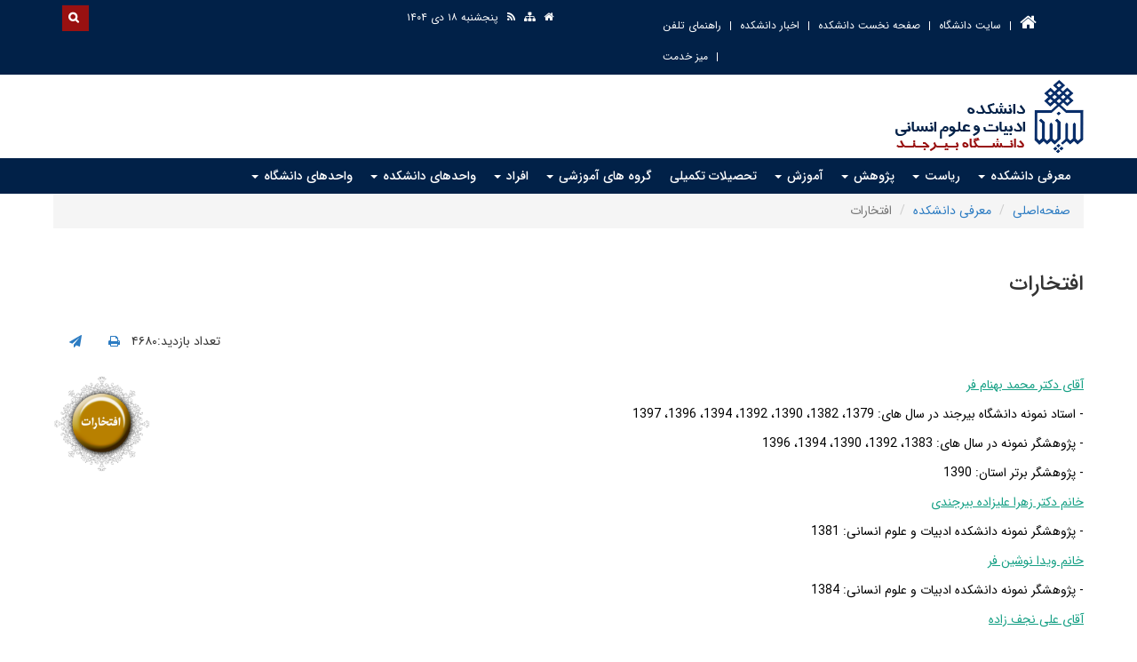

--- FILE ---
content_type: text/html; charset=UTF-8
request_url: https://birjand.ac.ir/lit/fa/page/1801/%D8%A7%D9%81%D8%AA%D8%AE%D8%A7%D8%B1%D8%A7%D8%AA
body_size: 11411
content:

<!DOCTYPE html>
<html lang="fa">
<head>
    <meta charset="UTF-8"/>
    <meta http-equiv="X-UA-Compatible" content="IE=edge">
    <meta name="viewport" content="width=device-width, initial-scale=1">
    <link rel="shortcut icon" href="/file/download/website/1570358790-untitled-1.ico" type="image/x-icon">
    <meta name="csrf-param" content="_csrf">
<meta name="csrf-token" content="LxTrts6ZPQG3x_TDPbNcoP_IM5S7sag2L_Iqmm8RBj56Tpz8hNt1Q_CfpocE9g6XqJpg9_7ay2Ufv1K3AmhJbw==">
    <title>افتخارات - دانشکده ادبیات و علوم انسانی</title>
    <meta name="developer" content="Generated by UCMS Portal | Architects of Communication Age Company | www.aca.ir">
<meta name="description" content="آقای دکتر محمد بهنام فر

- استاد نمونه دانشگاه بیرجند در سال های: 1379، 1382، 1390، 1392، 1394، 1396، 1397 

- پژوهشگر نمونه در سال...">
<meta property="og:description" content="آقای دکتر محمد بهنام فر

- استاد نمونه دانشگاه بیرجند در سال های: 1379، 1382، 1390، 1392، 1394، 1396، 1397 

- پژوهشگر نمونه در سال...">
<meta property="og:title" content="افتخارات - دانشکده ادبیات و علوم انسانی">
<meta property="og:image" content="https://birjand.ac.ir/images/lit/fa/website/open-graph/2018/1542175365-.png?language=fa&amp;subdomain=lit">
<meta property="og:site_name" content="دانشکده ادبیات و علوم انسانی">
<link href="/assets/css-compress/531ebdccf3c42526691e784dd091f4f6.css?v=1766470374" rel="stylesheet">
<style>.update-text{float:left;color:#A9A9A9}.alert-container{position:fixed;top:0;z-index:2000000 !important}</style>
<script src="https://www.googletagmanager.com/gtag/js?id=G-ZCVJJCYKM6" async></script>
<script src="/assets/js-compress/c449d3e9012fea806706d5f128a0ef5f.js?v=1766470334"></script>
<script>window.dataLayer=window.dataLayer||[];function gtag(){dataLayer.push(arguments);}
gtag('js',new Date());gtag('config','G-ZCVJJCYKM6');
var _paq=window._paq||[];_paq.push(["trackPageView"]);_paq.push(["enableLinkTracking"]);(function(){var u="https://analytics.birjand.ac.ir/";_paq.push(["setTrackerUrl",u+"matomo.php"]);_paq.push(["setSiteId","1"]);var d=document,g=d.createElement("script"),s=d.getElementsByTagName("script")[0];g.type="text/javascript";g.async=true;g.defer=true;g.src=u+"matomo.js";s.parentNode.insertBefore(g,s);})();</script></head>
<body>
        

<div id="widget-config-modal" class="fade modal" role="dialog" tabindex="-1">
<div class="modal-dialog ">
<div class="modal-content">
<div class="modal-header">
<button type="button" class="close" data-dismiss="modal" aria-hidden="true">&times;</button>
<h3 class="modal-title">تنظیمات ویجت</h3>
</div>
<div class="modal-body">
    <div class="modal-inner"></div>

</div>
<div class="modal-footer">
<button type="button" class="btn btn-default" data-dismiss="modal">انصراف</button>
        <button id="submit-widget-config" type="button" class="btn btn-success">ذخیره تنظیمات</button>
</div>
</div>
</div>
</div>
<header>
    <div class="dark-blue-bg topbar-wrapper">
        <div class="container">
            <div class="row">
                <div class="col-md-5">
                    <div class="e-services-wrapper text-xs-center">
                        <span class="home-icon-parent">
                            <li class="home-icon">
                                <a href="/lit/fa"><i class="fa fa-home"></i></a>                            </li>
                        </span>
                        <!-- SimpleMenu --> 

<div class="menu-widget-simple widget ">
        <ul class=" list-inline e-services-menu divided-menu list-unstyled">

                    <li class="medium-font normal-font-weight">
                                <a class=" " href="http://birjand.ac.ir/" target="_self">سایت دانشگاه</a>            </li>
                                <li class="medium-font normal-font-weight">
                                <a class=" " href="http://birjand.ac.ir/lit/fa" target="_self">صفحه نخست دانشکده</a>            </li>
                                <li class="medium-font normal-font-weight">
                                <a class=" " href="/lit/fa/news/category/70/%D8%A7%D8%AE%D8%A8%D8%A7%D8%B1-%D8%AF%D8%A7%D9%86%D8%B4%DA%A9%D8%AF%D9%87" target="_self">اخبار دانشکده</a>            </li>
                                <li class="medium-font normal-font-weight">
                                <a class=" " href="http://118.birjand.ac.ir/" target="_self">راهنمای تلفن</a>            </li>
                                <li class="medium-font normal-font-weight">
                                <a class=" " href="http://birjand.ac.ir/fa/page/2/%D8%AE%D8%AF%D9%85%D8%A7%D8%AA-%DA%A9%D8%A7%D8%B1%D8%A8%D8%B1%D8%A7%D9%86" target="_self">میز خدمت</a>            </li>
                        </ul>
</div>
                    </div>
                </div>
                <div class="col-md-6">
                    <!-- SimpleMenu --> 

                    <ul class="col-xs-6 col-md-5 col-md-push-1 text-xs-center topbar-util-box list-inline e-services-menu p-x-5">
                        <span class="date-binder" data-date="پنجشنبه ۱۸ دی ۱۴۰۴"></span>
                        <li>
                            <a href="/lit/fa/sitemap"><i class="fa fa-sitemap"></i></a>                        </li>
                        <li>
                            <a href="http://birjand.ac.ir/fa/news/rss" target="_blank"><i class="fa fa-rss"></i></a>                        </li>

                    </ul>
                </div>
                <div class="col-xs-12 col-md-1">
                    <div class="search-bar-wrapper">
                        <div class="search-bar">
                            
<form action="/lit/fa/search" method="get"><div class="input-group">
    <div class="input-group-btn">
        <button type="submit" class="btn btn-default"><i class="fa fa-search"></i></button>    </div>
    <input type="text" class="form-control" name="query"></div>

</form>                        </div>
                    </div>
                </div>
            </div>
        </div>
    </div>
    <div class="container">
        <div class="inner-top">
            <div class="row">
                <div class="col-md-6 logo-wrapper">
                    <a class="logo " href="/lit/fa">
                        <img class="img-responsive site-logo fix-logo" src="/assets/169e1f6d/images/logo-arm.png" width="58" height="84" alt="دانشــگاه بیرجند">                        <img class="img-responsive  site-logo fix-logo-uni" src="/images/lit/fa/website/site-logo/2018/1542175365-.png" width="173" height="84" alt="دانشکده ادبیات و علوم انسانی">                    </a>
                </div>
                <div class="hidden-sm hidden-xs col-md-6 slogan-of-the-year p-t-1">
                    <!-- Banner --> 
                </div>
            </div>
        </div>
    </div>
    <div class="menu-wrapper main-menu-area">
        <div class="container">
            <div class="row">
                <div class="navbar-wrapper main-menu col-xs-12">
                    <nav id="w0425534f78b526bb81047e1ad0b548751" class="yamm col-xs-12 col-sm-12 col-ls-9 navbar"><div class="navbar-header"><button type="button" class="navbar-toggle" data-toggle="collapse" data-target="#w0425534f78b526bb81047e1ad0b548751-collapse"><span class="sr-only">Toggle navigation</span>
<span class="icon-bar"></span>
<span class="icon-bar"></span>
<span class="icon-bar"></span></button><a class="navbar-brand" href="/lit/fa"><img class="img-responsive" src="/assets/169e1f6d/images/smalllogo.png" width="150" height="52" alt="دانشکده ادبیات و علوم انسانی"></a></div><div id="w0425534f78b526bb81047e1ad0b548751-collapse" class="collapse navbar-collapse">                        <!-- MegaMenu --> 

    <ul class="nav navbar-nav"
        data-mega-menu-with-submenu="0">
                                    <ul id="w0425534f78b526bb81047e1ad0b548752" class="navbar-nav nav" style="position:relative;"><li class="dropdown"><a class="dropdown-toggle" href="/lit/fa/page/1798/%D9%85%D8%B9%D8%B1%D9%81%DB%8C-%D8%AF%D8%A7%D9%86%D8%B4%DA%A9%D8%AF%D9%87" data-toggle="dropdown">معرفی دانشکده <span class="caret"></span></a><ul id="w0425534f78b526bb81047e1ad0b548753" class="dropdown-menu dropdown-menu"><li><a href="/lit/fa/page/820/%D8%AA%D8%A7%D8%B1%DB%8C%D8%AE%DA%86%D9%87" tabindex="-1">تاریخچه</a></li>
<li><a href="/lit/fa/page/1799/%D8%A8%D8%B1%D9%86%D8%A7%D9%85%D9%87-%D8%B1%D8%A7%D9%87%D8%A8%D8%B1%D8%AF%DB%8C" tabindex="-1">برنامه راهبردی</a></li>
<li><a href="/lit/fa/page/1800/%D9%85%D9%86%D8%B4%D9%88%D8%B1-%D8%A7%D8%AE%D9%84%D8%A7%D9%82%DB%8C" tabindex="-1">منشور اخلاقی</a></li>
<li><a href="/lit/fa/page/1801/%D8%A7%D9%81%D8%AA%D8%AE%D8%A7%D8%B1%D8%A7%D8%AA" tabindex="-1">افتخارات</a></li>
<li><a href="http://vtour.birjand.ac.ir/" target="_blank" tabindex="-1">تور مجازی</a></li>
<li><a href="/lit/fa/page/1803/%D9%86%D9%82%D8%B4%D9%87-%D8%AF%D8%A7%D9%86%D8%B4%DA%A9%D8%AF%D9%87" tabindex="-1">نقشه دانشکده</a></li></ul></li></ul>                                                <ul id="w0425534f78b526bb81047e1ad0b548754" class="navbar-nav nav" style="position:relative;"><li class="dropdown"><a class="dropdown-toggle" href="/lit/fa/page/821/%D8%B1%DB%8C%D8%A7%D8%B3%D8%AA" data-toggle="dropdown">ریاست <span class="caret"></span></a><ul id="w0425534f78b526bb81047e1ad0b548755" class="dropdown-menu dropdown-menu"><li><a href="/lit/fa/page/822/%D8%B1%DB%8C%DB%8C%D8%B3-%D8%AF%D8%A7%D9%86%D8%B4%DA%A9%D8%AF%D9%87" tabindex="-1">رییس دانشکده</a></li>
<li><a href="/lit/fa/page/1804/%D8%B1%D9%88%D8%B3%D8%A7%DB%8C-%D9%BE%DB%8C%D8%B4%DB%8C%D9%86" tabindex="-1">روسای پیشین</a></li>
<li class="dropdown-submenu"><a href="/lit/fa/page/1805/%D9%88%D8%A7%D8%AD%D8%AF%D9%87%D8%A7%DB%8C-%D8%AD%D9%88%D8%B2%D9%87-%D8%B1%DB%8C%D8%A7%D8%B3%D8%AA" tabindex="-1">واحدهای حوزه ریاست</a><ul class="dropdown-menu"><li><a href="/lit/fa/page/1806/%D8%A7%D9%85%D9%88%D8%B1-%D8%B9%D9%85%D9%88%D9%85%DB%8C-%D9%88-%D8%AE%D8%AF%D9%85%D8%A7%D8%AA" tabindex="-1">امور عمومی و خدمات</a></li>
<li><a href="/lit/fa/page/1807/%D8%AF%D8%A8%DB%8C%D8%B1%D8%AE%D8%A7%D9%86%D9%87" tabindex="-1">دبیرخانه</a></li></ul></li>
<li><a href="/lit/fa/page/1808/%D8%AF%D9%81%D8%AA%D8%B1-%D8%B1%DB%8C%D8%A7%D8%B3%D8%AA" tabindex="-1">دفتر ریاست</a></li></ul></li></ul>                                                <ul id="w0425534f78b526bb81047e1ad0b548756" class="navbar-nav nav" style="position:relative;"><li class="dropdown"><a class="dropdown-toggle" href="/lit/fa/page/1810/%D9%BE%DA%98%D9%88%D9%87%D8%B4" data-toggle="dropdown">پژوهش <span class="caret"></span></a><ul id="w0425534f78b526bb81047e1ad0b548757" class="dropdown-menu dropdown-menu"><li><a href="/lit/fa/page/1811/%D9%85%D8%B9%D8%A7%D9%88%D9%86%D8%AA-%D9%BE%DA%98%D9%88%D9%87%D8%B4%DB%8C-%D8%AF%D8%A7%D9%86%D8%B4%DA%A9%D8%AF%D9%87" tabindex="-1">مسئول پژوهشی دانشکده</a></li>
<li><a href="/lit/fa/page/1813/%D9%85%D8%B9%D8%A7%D9%88%D9%86%DB%8C%D9%86-%D9%BE%DA%98%D9%88%D9%87%D8%B4%DB%8C-%D9%BE%DB%8C%D8%B4%DB%8C%D9%86" tabindex="-1">مسئولان پژوهشی پیشین</a></li>
<li><a href="/lit/fa/page/2630/%DA%A9%D8%A7%D8%B1%D8%B4%D9%86%D8%A7%D8%B3-%D9%BE%DA%98%D9%88%D9%87%D8%B4%DB%8C" tabindex="-1">کارشناس پژوهشی</a></li>
<li><a href="/lit/fa/page/1818/%DA%A9%D8%AA%D8%A7%D8%A8-%D9%87%D8%A7%DB%8C-%DA%86%D8%A7%D9%BE-%D8%B4%D8%AF%D9%87" tabindex="-1">کتاب های چاپ شده</a></li>
<li><a href="/lit/fa/page/1815/%D9%86%D8%B4%D8%B1%DB%8C%D8%A7%D8%AA-%D8%AF%D8%A7%D9%86%D8%B4%DA%A9%D8%AF%D9%87" tabindex="-1">نشریات دانشکده</a></li>
<li><a href="/lit/fa/page/1816/%D9%87%D9%85%D8%A7%DB%8C%D8%B4-%D9%87%D8%A7" tabindex="-1">همایش ها</a></li>
<li><a href="/lit/fa/page/1822/%D9%81%D8%B1%D8%A7%DB%8C%D9%86%D8%AF%D9%87%D8%A7%DB%8C-%D9%BE%DA%98%D9%88%D9%87%D8%B4%DB%8C" tabindex="-1">فرایندهای  پژوهشی</a></li>
<li><a href="/lit/fa/page/3397/%DA%A9%D8%B1%D8%B3%DB%8C-%D9%87%D8%A7%DB%8C-%D9%86%D8%B8%D8%B1%DB%8C%D9%87-%D9%BE%D8%B1%D8%AF%D8%A7%D8%B2%DB%8C" tabindex="-1">کرسی های نظریه پردازی</a></li>
<li><a href="/lit/fa/page/1821/%D8%A2%DB%8C%DB%8C%D9%86-%D9%86%D8%A7%D9%85%D9%87-%D9%87%D8%A7-%D9%88-%D9%81%D8%B1%D9%85-%D9%87%D8%A7%DB%8C-%D9%BE%DA%98%D9%88%D9%87%D8%B4%DB%8C" target="_blank" tabindex="-1">آیین نامه ها و فرم های پژوهشی</a></li></ul></li></ul>                                                <ul id="w0425534f78b526bb81047e1ad0b548758" class="navbar-nav nav" style="position:relative;"><li class="dropdown"><a class="dropdown-toggle" href="/lit/fa/page/870/%D8%A2%D9%85%D9%88%D8%B2%D8%B4" data-toggle="dropdown">آموزش <span class="caret"></span></a><ul id="w0425534f78b526bb81047e1ad0b548759" class="dropdown-menu dropdown-menu"><li><a href="/lit/fa/page/1794/%D9%85%D8%B9%D8%A7%D9%88%D9%86-%D8%A2%D9%85%D9%88%D8%B2%D8%B4%DB%8C-%D8%AF%D8%A7%D9%86%D8%B4%DA%A9%D8%AF%D9%87" tabindex="-1">معاون آموزشی</a></li>
<li><a href="/lit/fa/page/1795/%D9%85%D8%B9%D8%A7%D9%88%D9%86%DB%8C%D9%86-%D8%A2%D9%85%D9%88%D8%B2%D8%B4%DB%8C-%D9%BE%DB%8C%D8%B4%DB%8C%D9%86" tabindex="-1">معاونین آموزشی پیشین</a></li>
<li><a href="/lit/fa/page/4402/%DA%A9%D8%A7%D8%B1%D8%B4%D9%86%D8%A7%D8%B3-%D8%AE%D8%AF%D9%85%D8%A7%D8%AA-%D8%A2%D9%85%D9%88%D8%B2%D8%B4%DB%8C" tabindex="-1">کارشناس خدمات آموزشی</a></li>
<li><a href="/lit/fa/page/1796/%D8%B3%D8%B1%D9%81%D8%B5%D9%84-%D9%87%D8%A7-%D9%88-%D8%B1%D8%B4%D8%AA%D9%87-%D9%87%D8%A7%DB%8C-%D8%AA%D8%AD%D8%B5%DB%8C%D9%84%DB%8C" tabindex="-1">سرفصل ها و رشته های تحصیلی</a></li>
<li><a href="/lit/fa/page/4325/%D9%81%D8%B1%D9%85-%D9%87%D8%A7%DB%8C-%D8%AF%D8%A7%D9%86%D8%B4%D8%AC%D9%88%DB%8C%DB%8C" tabindex="-1">فرم های دانشجویی</a></li>
<li><a href="/lit/fa/page/1791/%D9%81%D8%B1%D8%A7%DB%8C%D9%86%D8%AF%D9%87%D8%A7%DB%8C-%D8%A2%D9%85%D9%88%D8%B2%D8%B4%DB%8C" tabindex="-1">فرایندهای آموزشی</a></li>
<li><a href="/lit/fa/page/872/%D8%A2%DB%8C%DB%8C%D9%86-%D9%86%D8%A7%D9%85%D9%87-%D9%87%D8%A7%DB%8C-%D8%AF%D8%A7%D9%86%D8%B4%D8%AC%D9%88%DB%8C%DB%8C" tabindex="-1">آیین نامه های دانشجویی</a></li>
<li><a href="/lit/fa/page/4373/%D8%AF%D8%A7%D9%86%D8%B4%D8%AC%D9%88%DB%8C%D8%A7%D9%86-%D9%86%D9%88%D9%88%D8%B1%D9%88%D8%AF" tabindex="-1">دانشجویان نوورود</a></li>
<li><a href="/lit/fa/page/4378/%D9%85%D8%AF%DB%8C%D8%B1%DB%8C%D8%AA-%D8%A7%D9%85%D9%88%D8%B1-%D8%A2%D9%85%D9%88%D8%B2%D8%B4%DB%8C-%D8%AF%D8%A7%D9%86%D8%B4%DA%AF%D8%A7%D9%87" tabindex="-1">مدیریت امور آموزشی دانشگاه</a></li></ul></li></ul>                                                <ul id="w0425534f78b526bb81047e1ad0b5487510" class="navbar-nav nav" style="position:relative;"><li><a href="/lit/fa/page/4383/%D8%AA%D8%AD%D8%B5%DB%8C%D9%84%D8%A7%D8%AA-%D8%AA%DA%A9%D9%85%DB%8C%D9%84%DB%8C">تحصیلات تکمیلی</a></li></ul>                                                <ul id="w0425534f78b526bb81047e1ad0b5487511" class="navbar-nav nav" style="position:relative;"><li class="dropdown"><a class="dropdown-toggle" href="/lit/fa/page/823/%DA%AF%D8%B1%D9%88%D9%87-%D9%87%D8%A7%DB%8C-%D8%A2%D9%85%D9%88%D8%B2%D8%B4%DB%8C" data-toggle="dropdown">گروه های آموزشی <span class="caret"></span></a><ul id="w0425534f78b526bb81047e1ad0b5487512" class="dropdown-menu dropdown-menu"><li><a href="/lit/fa/page/824/%DA%AF%D8%B1%D9%88%D9%87-%D8%AA%D8%A7%D8%B1%DB%8C%D8%AE" tabindex="-1">گروه تاریخ</a></li>
<li><a href="/lit/fa/page/828/%DA%AF%D8%B1%D9%88%D9%87-%D8%AC%D8%A7%D9%85%D8%B9%D9%87-%D8%B4%D9%86%D8%A7%D8%B3%DB%8C" tabindex="-1">گروه جامعه شناسی</a></li>
<li><a href="/lit/fa/page/832/%DA%AF%D8%B1%D9%88%D9%87-%D8%AC%D8%BA%D8%B1%D8%A7%D9%81%DB%8C%D8%A7" tabindex="-1">گروه جغرافیا</a></li>
<li><a href="/lit/fa/page/836/%DA%AF%D8%B1%D9%88%D9%87-%D8%AD%D9%82%D9%88%D9%82" tabindex="-1">گروه حقوق</a></li>
<li><a href="/lit/fa/page/839/%DA%AF%D8%B1%D9%88%D9%87-%D8%B2%D8%A8%D8%A7%D9%86-%D8%A7%D9%86%DA%AF%D9%84%DB%8C%D8%B3%DB%8C" tabindex="-1">گروه زبان انگلیسی</a></li>
<li><a href="/lit/fa/page/5137/%DA%AF%D8%B1%D9%88%D9%87-%D8%B2%D8%A8%D8%A7%D9%86-%D9%88-%D8%A7%D8%AF%D8%A8%DB%8C%D8%A7%D8%AA-%D8%B9%D8%B1%D8%A8%DB%8C" tabindex="-1">گروه زبان و ادبیات عربی</a></li>
<li><a href="/lit/fa/page/843/%DA%AF%D8%B1%D9%88%D9%87-%D8%B2%D8%A8%D8%A7%D9%86-%D9%88-%D8%A7%D8%AF%D8%A8%DB%8C%D8%A7%D8%AA-%D9%81%D8%A7%D8%B1%D8%B3%DB%8C" tabindex="-1">گروه زبان و ادبیات فارسی</a></li>
<li><a href="/lit/fa/page/847/%DA%AF%D8%B1%D9%88%D9%87-%D8%B9%D9%84%D9%88%D9%85-%D8%B3%DB%8C%D8%A7%D8%B3%DB%8C" tabindex="-1">گروه علوم سیاسی</a></li>
<li><a href="/lit/fa/page/851/%DA%AF%D8%B1%D9%88%D9%87-%D9%81%D9%84%D8%B3%D9%81%D9%87-%D9%88-%DA%A9%D9%84%D8%A7%D9%85-%D8%A7%D8%B3%D9%84%D8%A7%D9%85%DB%8C" tabindex="-1">گروه فلسفه و کلام اسلامی</a></li>
<li><a href="/lit/fa/page/4321/%D8%B1%D8%B4%D8%AA%D9%87-%D9%85%D8%AF%DB%8C%D8%B1%DB%8C%D8%AA-%D8%AF%D9%88%D9%84%D8%AA%DB%8C" tabindex="-1">گروه مدیریت و اقتصاد</a></li>
<li><a href="/lit/fa/page/5193/%DA%AF%D8%B1%D9%88%D9%87-%D9%85%D8%B9%D8%A7%D8%B1%D9%81-%D8%A7%D8%B3%D9%84%D8%A7%D9%85%DB%8C" tabindex="-1">گروه معارف اسلامی</a></li>
<li><a href="/lit/fa/page/4382/%DA%A9%D8%A7%D9%86%D8%A7%D9%84-%D9%87%D8%A7%DB%8C-%D8%A7%D8%B7%D9%84%D8%A7%D8%B9-%D8%B1%D8%B3%D8%A7%D9%86%DB%8C-%DA%AF%D8%B1%D9%88%D9%87-%D9%87%D8%A7%DB%8C-%D8%A2%D9%85%D9%88%D8%B2%D8%B4%DB%8C" tabindex="-1">کانال های اطلاع رسانی گروه های آموزشی</a></li></ul></li></ul>                                                <ul id="w0425534f78b526bb81047e1ad0b5487513" class="navbar-nav nav" style="position:relative;"><li class="dropdown"><a class="dropdown-toggle" href="/lit/fa/page/862/%D8%A7%D9%81%D8%B1%D8%A7%D8%AF" data-toggle="dropdown">افراد <span class="caret"></span></a><ul id="w0425534f78b526bb81047e1ad0b5487514" class="dropdown-menu dropdown-menu"><li><a href="/lit/fa/page/863/%D9%85%D8%B3%D8%A6%D9%88%D9%84%DB%8C%D9%86" tabindex="-1">مسئولین</a></li>
<li><a href="/lit/fa/page/864/%D8%A7%D8%B9%D8%B6%D8%A7%DB%8C-%D9%87%DB%8C%D8%A3%D8%AA-%D8%B9%D9%84%D9%85%DB%8C" tabindex="-1">اعضای هیات علمی</a></li>
<li><a href="/lit/fa/page/866/%DA%A9%D8%A7%D8%B1%DA%A9%D9%86%D8%A7%D9%86" tabindex="-1">کارکنان</a></li>
<li><a href="/lit/fa/page/3178/%D8%A7%D8%B3%D8%A7%D8%AA%DB%8C%D8%AF-%D8%A8%D8%A7%D8%B2%D9%86%D8%B4%D8%B3%D8%AA%D9%87" tabindex="-1">اساتید بازنشسته</a></li>
<li><a href="/lit/fa/page/3179/%D9%87%D9%85%DA%A9%D8%A7%D8%B1%D8%A7%D9%86-%D8%A8%D8%A7%D8%B2%D9%86%D8%B4%D8%B3%D8%AA%D9%87" tabindex="-1">همکاران بازنشسته</a></li></ul></li></ul>                                                <ul id="w0425534f78b526bb81047e1ad0b5487515" class="navbar-nav nav" style="position:relative;"><li class="dropdown"><a class="dropdown-toggle" href="/lit/fa/page/1789/%D9%88%D8%A7%D8%AD%D8%AF%D9%87%D8%A7%DB%8C-%D8%AF%D8%A7%D9%86%D8%B4%DA%A9%D8%AF%D9%87" data-toggle="dropdown">واحدهای دانشکده <span class="caret"></span></a><ul id="w0425534f78b526bb81047e1ad0b5487516" class="dropdown-menu dropdown-menu"><li><a href="/lit/fa/page/857/%D8%A2%D8%B2%D9%85%D8%A7%DB%8C%D8%B4%DA%AF%D8%A7%D9%87-%D9%87%D8%A7-%D9%88-%DA%A9%D8%A7%D8%B1%DA%AF%D8%A7%D9%87-%D9%87%D8%A7" tabindex="-1">آزمایشگاه ها و کارگاه ها</a></li>
<li><a href="/lit/fa/page/2628/%D8%A7%D9%86%D8%AC%D9%85%D9%86-%D8%B9%D9%84%D9%85%DB%8C-%D8%AC%D8%BA%D8%B1%D8%A7%D9%81%DB%8C%D8%A7-%D9%88-%D8%A8%D8%B1%D9%86%D8%A7%D9%85%D9%87-%D8%B1%DB%8C%D8%B2%DB%8C-%D8%B1%D9%88%D8%B3%D8%AA%D8%A7%DB%8C%DB%8C-%D8%A7%DB%8C%D8%B1%D8%A7%D9%86" tabindex="-1">انجمن علمی جغرافیا و برنامه ریزی روستایی ایران</a></li>
<li><a href="/lit/fa/page/2627/%DA%AF%D8%B1%D9%88%D9%87-%D9%BE%DA%98%D9%88%D9%87%D8%B4%DB%8C-%D8%A7%D9%81%D8%BA%D8%A7%D9%86%D8%B3%D8%AA%D8%A7%D9%86" tabindex="-1">گروه پژوهشی افغانستان</a></li>
<li><a href="/lit/fa/page/4379/%D9%85%D8%B3%D8%A6%D9%88%D9%84-%DA%A9%D8%A7%D8%B1%D8%A2%D9%81%D8%B1%DB%8C%D9%86%DB%8C-%D9%88-%D8%A7%D8%B1%D8%AA%D8%A8%D8%A7%D8%B7-%D8%A8%D8%A7-%D8%B5%D9%86%D8%B9%D8%AA-%D8%AF%D8%A7%D9%86%D8%B4%DA%A9%D8%AF%D9%87" tabindex="-1">مسئول کارآفرینی و ارتباط با صنعت دانشکده</a></li></ul></li></ul>                                                <ul id="w0425534f78b526bb81047e1ad0b5487517" class="navbar-nav nav" style="position:relative;"><li class="dropdown"><a class="dropdown-toggle" href="/lit/fa/page/4352/%D9%88%D8%A7%D8%AD%D8%AF%D9%87%D8%A7%DB%8C-%D8%AF%D8%A7%D9%86%D8%B4%DA%AF%D8%A7%D9%87" data-toggle="dropdown">واحدهای دانشگاه <span class="caret"></span></a><ul id="w0425534f78b526bb81047e1ad0b5487518" class="dropdown-menu dropdown-menu"><li><a href="/lit/fa/page/4371/%D8%A7%D9%85%D9%88%D8%B1-%D9%87%D8%AF%D8%A7%DB%8C%D8%AA-%D8%A7%D8%B3%D8%AA%D8%B9%D8%AF%D8%A7%D8%AF-%D8%AF%D8%B1%D8%AE%D8%B4%D8%A7%D9%86" tabindex="-1">امور هدایت استعداد درخشان</a></li>
<li><a href="/lit/fa/page/1819/%D8%A7%D9%86%D8%AC%D9%85%D9%86-%D9%87%D8%A7-%D9%88-%D8%AA%D8%B4%DA%A9%D9%84-%D9%87%D8%A7%DB%8C-%D8%AF%D8%A7%D9%86%D8%B4%D8%AC%D9%88%DB%8C%DB%8C" tabindex="-1">انجمن ها و تشکل های دانشجویی</a></li>
<li><a href="/lit/fa/page/4374/%D8%AF%D9%81%D8%AA%D8%B1-%D9%87%D9%85%DA%A9%D8%A7%D8%B1%DB%8C-%D9%87%D8%A7%DB%8C-%D8%A8%DB%8C%D9%86-%D8%A7%D9%84%D9%85%D9%84%D9%84" tabindex="-1">دفتر همکاری های بین الملل</a></li>
<li><a href="/lit/fa/page/4375/%DA%A9%D8%A7%D9%84%D8%AC-%D8%AF%D8%A7%D9%86%D8%B4%DA%AF%D8%A7%D9%87" tabindex="-1">کالج دانشگاه</a></li>
<li><a href="/lit/fa/page/4377/%D9%85%D9%88%D8%B2%D9%87-%D9%88-%D9%85%D8%B1%DA%A9%D8%B2-%D8%A7%D8%B3%D9%86%D8%A7%D8%AF-%D9%88-%D9%85%D9%81%D8%A7%D8%AE%D8%B1" tabindex="-1">موزه و مرکز اسناد و مفاخر</a></li>
<li><a href="/lit/fa/page/1820/%D8%B2%DB%8C%D8%B3%D8%AA-%D8%A8%D9%88%D9%85-%D9%86%D9%88%D8%A2%D9%88%D8%B1%DB%8C-%D9%81%D9%86%D8%A7%D9%88%D8%B1%DB%8C-%D9%88-%DA%A9%D8%A7%D8%B1%D8%A2%D9%81%D8%B1%DB%8C%D9%86%DB%8C" tabindex="-1">زیست بوم نوآوری، فناوری و کارآفرینی</a></li>
<li><a href="/lit/fa/page/4376/%D8%A7%D9%86%D8%AC%D9%85%D9%86-%D8%AF%D8%A7%D9%86%D8%B4-%D8%A2%D9%85%D9%88%D8%AE%D8%AA%DA%AF%D8%A7%D9%86" tabindex="-1">انجمن دانش آموختگان</a></li></ul></li></ul>                        </ul>

                    </div></nav>                </div>
            </div>
        </div>
    </div>
    <div class="socialM-box">      
            <!-- SocialMedia --> 

      
    </div>
</header>
<div class="alert-container col-xs-12 col-md-6 col-md-offset-3 center-block text-center col-sm-9 col-sm-offset-2 p-x-10 m-t-5">
    </div>
    <div class="container">
        <div class="row">
            <div class="col-xs-14">
                <ul class="breadcrumb"><li><a href="/lit/fa">صفحه‌اصلی</a></li>
<li><a href="/lit/fa/page/1798/%D9%85%D8%B9%D8%B1%D9%81%DB%8C-%D8%AF%D8%A7%D9%86%D8%B4%DA%A9%D8%AF%D9%87">معرفی دانشکده</a></li>
<li class="active">افتخارات</li>
</ul>            </div>
        </div>
    </div>
    <div class="container main-content">
        <div class="row">
            <div class="col-xs-12 col-sm-12 pull-left flip">
                <div></div>
<div class="page-view article-view">
    <article>
        <h1>افتخارات</h1>
        <div class="col-xs-12 p-y-2 text-left">
                <span class='visit-counter'>تعداد بازدید:۴۶۸۰</span><a class="btn print-btn bg-purple" title="نسخه چاپی" onclick="window.print()"><i class="fa fa-print"></i> </a>                            <a class="btn send-btn" title="ارسال به دیگران" data-toggle="modal" data-target="#sendToOthers-modal"><i class="fa fa-send fa-sm"></i></a>
<div id="sendToOthers-modal" class="fade modal" role="dialog" tabindex="-1">
<div class="modal-dialog ">
<div class="modal-content">
<div class="modal-header">
<h2>ارسال به دیگران<h2>
</div>
<div class="modal-body">
    <form id="w0425534f78b526bb81047e1ad0b548750" class="form-horizontal" action="/send/mail?language=fa&amp;subdomain=lit" method="post">
<input type="hidden" name="_csrf" value="LxTrts6ZPQG3x_TDPbNcoP_IM5S7sag2L_Iqmm8RBj56Tpz8hNt1Q_CfpocE9g6XqJpg9_7ay2Ufv1K3AmhJbw==">
        <div class="form-group field-sendtoothers-name required">
<label class="control-label col-sm-4" for="sendtoothers-name">نام شما</label>
<div class="col-sm-7">
<input type="text" id="sendtoothers-name" class="form-control" name="SendToOthers[name]" aria-required="true">
<p class="help-block help-block-error "></p>
</div>

</div>        <div class="form-group field-sendtoothers-email required">
<label class="control-label col-sm-4" for="sendtoothers-email">ایمیل شما</label>
<div class="col-sm-7">
<input type="email" id="sendtoothers-email" class="form-control" name="SendToOthers[email]" aria-required="true">
<p class="help-block help-block-error "></p>
</div>

</div>        <div class="form-group field-sendtoothers-recipient required">
<label class="control-label col-sm-4" for="sendtoothers-recipient">ایمیل دریافت‌کننده</label>
<div class="col-sm-7">
<input type="email" id="sendtoothers-recipient" class="form-control" name="SendToOthers[recipient]" aria-required="true">
<p class="help-block help-block-error "></p>
</div>

</div>        <input type="hidden" id="sendtoothers-classname" name="SendToOthers[className]" value="aca\page\frontend\models\Page">        <input type="hidden" id="sendtoothers-modelid" name="SendToOthers[modelId]" value="1801">        <input type="hidden" id="sendtoothers-url" name="SendToOthers[url]" value="{&quot;0&quot;:&quot;page/front/view&quot;,&quot;id&quot;:1801,&quot;title&quot;:&quot;افتخارات&quot;}">        <input type="hidden" id="sendtoothers-titlefield" name="SendToOthers[titleField]" value="title">        <input type="hidden" id="sendtoothers-contentfield" name="SendToOthers[contentField]" value="content">        <div class="form-group field-send-captcha">

<div class="col-sm-7 col-sm-offset-3">

            <div class="row">
                <div class="">
                    <div class="col-md-12">
                    <div class="input-group captcha-holder">
                            <span id="captchaRefreshButton" class="input-group-addon" style="cursor:pointer">
                                <i class="glyphicon glyphicon-refresh refresh-captcha"></i>
                            </span>
                            <img id="send-captcha-image" src="/send/captcha?v=695f18dd6aac94.90494472&amp;language=fa&amp;subdomain=lit" alt="">
                        </div>
                    </div>
                    <div class="col-md-12 captcha-input-wrapper">
                        <input type="text" id="send-captcha" class="form-control" name="SendToOthers[verifyCode]" autocomplete="off">
                    </div>
                </div>
            </div>
        
<p class="help-block help-block-error "></p>
</div>

</div>
        <div class="form-group">
            <div class="col-sm-8 col-sm-offset-4">
                <button type="submit" class="btn btn-primary">ارسال</button>                <button type="button" class="btn btn-default" data-dismiss="modal">انصراف</button>            </div>
        </div>

    </form>

</div>

</div>
</div>
</div>                    </div>
        
    
            <div class="content">
            <p><span style="color:#16a085;"><u>آقای دکتر محمد بهنام فر</u><img alt="" height="109" src="/images/lit/fa/page/editor/2018/1540144294-eftekhar.png" style="float: left;" width="109" /></span></p>

<p><span style="color:#000000;">- استاد نمونه دانشگاه بیرجند در سال های: 1379، 1382، 1390، 1392، 1394، 1396، 1397 </span></p>

<p><span style="color:#000000;">- پژوهشگر نمونه در سال های: 1383، 1392، 1390، 1394، 1396 </span></p>

<p><span style="color:#000000;">- پژوهشگر برتر استان: </span><span style="color:#000000;">1390 </span></p>

<p><span style="color:#16a085;"><u>خانم دکتر زهرا علیزاده بیرجندی</u></span></p>

<p><span style="color:#000000;">- پژوهشگر نمونه دانشکده ادبیات و علوم انسانی: 1381 </span></p>

<p><span style="color:#16a085;"><u>خانم ویدا نوشین فر</u></span></p>

<p><span style="color:#000000;">- پژوهشگر نمونه دانشکده ادبیات و علوم انسانی: 1384</span></p>

<p><span style="color:#16a085;"><u>آقای علی نجف زاده</u></span></p>

<p><span style="color:#000000;">استاد نمونه دانشکده ادبیات و علوم انسانی 1393-1392</span></p>

<p><span style="color:#16a085;"><u>آقای دکتر جواد میکانیکی</u></span></p>

<p>-پژوهشگر برتر و استاد نمونه: 1393</p>

<p><span style="color:#16a085;"><u>آقای دکتر محمدرضا عزیزی </u></span></p>

<p><span style="color:#000000;">- استاد نمونه دانشکده ادبیات و علوم انسانی: 1394-1393</span></p>

<p><span style="color:#16a085;"><u>آقای دکتر عمران راستی</u></span></p>

<p><span style="color:#000000;">-استاد نمونه 1395 و پژوهشگر برتر 1398</span></p>

<p><span style="color:#16a085;"><u>آقای دکتر مرتضی اسمعیل نژاد</u></span></p>

<p><span style="color:#000000;">-پژوهشگر برتر 1396 و 1398</span></p>

<p><span style="color:#16a085;"><u>آقای دکتر محمود فال سلیمان</u></span></p>

<p><span style="color:#000000;">-پژوهشگر برتر و استاد نمونه 1397 </span></p>

<p><span style="color:#16a085;"><u>آقای دکتر مفید شاطری</u></span></p>

<p><span style="color:#000000;">پژوهشگر برتر و استاد نمونه</span></p>

<p><span style="color:#16a085;"><u>خانم دکتر زینب نوروزی</u></span></p>

<p><span style="color:#000000;">-استاد نمونه دانشکده ادبیات و علوم انسانی</span></p>

<p>&nbsp;</p>

<p>&nbsp;</p>
                    </div>
        </article>
<div style="clear:both;"></div>

        <div class="row">
        <div class="col-md-6">
                            <!-- ShareLinks --> 
    <div class="share-links">
                    <span class="title">
                هم‌رسانی :            </span>
                            <a class="share-btn linkedin-share " href="https://www.linkedin.com/shareArticle?mini=true&amp;url=https%3A%2F%2Fbirjand.ac.ir%2Flit%2Ffa%2Fpage%2F1801%2F%25D8%25A7%25D9%2581%25D8%25AA%25D8%25AE%25D8%25A7%25D8%25B1%25D8%25A7%25D8%25AA&amp;title=افتخارات&amp;summary=&amp;lt;p&amp;gt;&amp;lt;span style=&amp;quot;color:#16a085;&amp;quot;&amp;gt;&amp;lt;u&amp;gt;آقای دکتر محمد بهنام فر&amp;lt;/u&amp;gt;&amp;lt;img alt=&amp;quot;&amp;quot; height=&amp;quot;109&amp;quot; src=&amp;quot;/images/lit/fa/page/editor/2018/1540144294-eftekhar.png&amp;quot; style=&amp;quot;float: left;&amp;quot; width=&amp;quot;109&amp;quot; /&amp;gt;&amp;lt;/span&amp;gt;&amp;lt;/p&amp;gt;

&amp;lt;p&amp;gt;&amp;lt;span style=&amp;quot;color:#000000;&amp;quot;&amp;gt;- استاد نمونه دانشگاه بیرجند در سال های: 1379، 1382، 1390، 1392، 1394، 1396، 1397 &amp;lt;/span&amp;gt;&amp;lt;/p&amp;gt;

&amp;lt;p&amp;gt;&amp;lt;span style=&amp;quot;color:#000000;&amp;quot;&amp;gt;- پژوهشگر نمونه در سال های: 1383، 1392، 1390، 1394، 1396 &amp;lt;/span&amp;gt;&amp;lt;/p&amp;gt;

&amp;lt;p&amp;gt;&amp;lt;span style=&amp;quot;color:#000000;&amp;quot;&amp;gt;- پژوهشگر برتر استان: &amp;lt;/span&amp;gt;&amp;lt;span style=&amp;quot;color:#000000;&amp;quot;&amp;gt;1390 &amp;lt;/span&amp;gt;&amp;lt;/p&amp;gt;

&amp;lt;p&amp;gt;&amp;lt;span style=&amp;quot;color:#16a085;&amp;quot;&amp;gt;&amp;lt;u&amp;gt;خانم دکتر زهرا علیزاده بیرجندی&amp;lt;/u&amp;gt;&amp;lt;/span&amp;gt;&amp;lt;/p&amp;gt;

&amp;lt;p&amp;gt;&amp;lt;span style=&amp;quot;color:#000000;&amp;quot;&amp;gt;- پژوهشگر نمونه دانشکده ادبیات و علوم انسانی: 1381 &amp;lt;/span&amp;gt;&amp;lt;/p&amp;gt;

&amp;lt;p&amp;gt;&amp;lt;span style=&amp;quot;color:#16a085;&amp;quot;&amp;gt;&amp;lt;u&amp;gt;خانم ویدا نوشین فر&amp;lt;/u&amp;gt;&amp;lt;/span&amp;gt;&amp;lt;/p&amp;gt;

&amp;lt;p&amp;gt;&amp;lt;span style=&amp;quot;color:#000000;&amp;quot;&amp;gt;- پژوهشگر نمونه دانشکده ادبیات و علوم انسانی: 1384&amp;lt;/span&amp;gt;&amp;lt;/p&amp;gt;

&amp;lt;p&amp;gt;&amp;lt;span style=&amp;quot;color:#16a085;&amp;quot;&amp;gt;&amp;lt;u&amp;gt;آقای علی نجف زاده&amp;lt;/u&amp;gt;&amp;lt;/span&amp;gt;&amp;lt;/p&amp;gt;

&amp;lt;p&amp;gt;&amp;lt;span style=&amp;quot;color:#000000;&amp;quot;&amp;gt;استاد نمونه دانشکده ادبیات و علوم انسانی 1393-1392&amp;lt;/span&amp;gt;&amp;lt;/p&amp;gt;

&amp;lt;p&amp;gt;&amp;lt;span style=&amp;quot;color:#16a085;&amp;quot;&amp;gt;&amp;lt;u&amp;gt;آقای دکتر جواد میکانیکی&amp;lt;/u&amp;gt;&amp;lt;/span&amp;gt;&amp;lt;/p&amp;gt;

&amp;lt;p&amp;gt;-پژوهشگر برتر و استاد نمونه: 1393&amp;lt;/p&amp;gt;

&amp;lt;p&amp;gt;&amp;lt;span style=&amp;quot;color:#16a085;&amp;quot;&amp;gt;&amp;lt;u&amp;gt;آقای دکتر محمدرضا عزیزی &amp;lt;/u&amp;gt;&amp;lt;/span&amp;gt;&amp;lt;/p&amp;gt;

&amp;lt;p&amp;gt;&amp;lt;span style=&amp;quot;color:#000000;&amp;quot;&amp;gt;- استاد نمونه دانشکده ادبیات و علوم انسانی: 1394-1393&amp;lt;/span&amp;gt;&amp;lt;/p&amp;gt;

&amp;lt;p&amp;gt;&amp;lt;span style=&amp;quot;color:#16a085;&amp;quot;&amp;gt;&amp;lt;u&amp;gt;آقای دکتر عمران راستی&amp;lt;/u&amp;gt;&amp;lt;/span&amp;gt;&amp;lt;/p&amp;gt;

&amp;lt;p&amp;gt;&amp;lt;span style=&amp;quot;color:#000000;&amp;quot;&amp;gt;-استاد نمونه 1395 و پژوهشگر برتر 1398&amp;lt;/span&amp;gt;&amp;lt;/p&amp;gt;

&amp;lt;p&amp;gt;&amp;lt;span style=&amp;quot;color:#16a085;&amp;quot;&amp;gt;&amp;lt;u&amp;gt;آقای دکتر مرتضی اسمعیل نژاد&amp;lt;/u&amp;gt;&amp;lt;/span&amp;gt;&amp;lt;/p&amp;gt;

&amp;lt;p&amp;gt;&amp;lt;span style=&amp;quot;color:#000000;&amp;quot;&amp;gt;-پژوهشگر برتر 1396 و 1398&amp;lt;/span&amp;gt;&amp;lt;/p&amp;gt;

&amp;lt;p&amp;gt;&amp;lt;span style=&amp;quot;color:#16a085;&amp;quot;&amp;gt;&amp;lt;u&amp;gt;آقای دکتر محمود فال سلیمان&amp;lt;/u&amp;gt;&amp;lt;/span&amp;gt;&amp;lt;/p&amp;gt;

&amp;lt;p&amp;gt;&amp;lt;span style=&amp;quot;color:#000000;&amp;quot;&amp;gt;-پژوهشگر برتر و استاد نمونه 1397 &amp;lt;/span&amp;gt;&amp;lt;/p&amp;gt;

&amp;lt;p&amp;gt;&amp;lt;span style=&amp;quot;color:#16a085;&amp;quot;&amp;gt;&amp;lt;u&amp;gt;آقای دکتر مفید شاطری&amp;lt;/u&amp;gt;&amp;lt;/span&amp;gt;&amp;lt;/p&amp;gt;

&amp;lt;p&amp;gt;&amp;lt;span style=&amp;quot;color:#000000;&amp;quot;&amp;gt;پژوهشگر برتر و استاد نمونه&amp;lt;/span&amp;gt;&amp;lt;/p&amp;gt;

&amp;lt;p&amp;gt;&amp;lt;span style=&amp;quot;color:#16a085;&amp;quot;&amp;gt;&amp;lt;u&amp;gt;خانم دکتر زینب نوروزی&amp;lt;/u&amp;gt;&amp;lt;/span&amp;gt;&amp;lt;/p&amp;gt;

&amp;lt;p&amp;gt;&amp;lt;span style=&amp;quot;color:#000000;&amp;quot;&amp;gt;-استاد نمونه دانشکده ادبیات و علوم انسانی&amp;lt;/span&amp;gt;&amp;lt;/p&amp;gt;

&amp;lt;p&amp;gt;&amp;nbsp;&amp;lt;/p&amp;gt;

&amp;lt;p&amp;gt;&amp;nbsp;&amp;lt;/p&amp;gt;
&amp;source=دانشکده ادبیات و علوم انسانی" target="_blank"><i class="fa fa-linkedin"></i> <span>لینکدین</span></a>                            <a class="share-btn telegram-share " href="javascript:void(0)" onclick="javascript:window.open(&quot;https://t.me/share/url?url=&quot;+encodeURIComponent(window.location.href), &quot;_blank&quot;)"><i class="fa fa-telegram"></i> <span>تلگرام</span></a>                            <a class="share-btn whatsapp-share " href="https://web.whatsapp.com/send?text=https%3A%2F%2Fbirjand.ac.ir%2Flit%2Ffa%2Fpage%2F1801%2F%25D8%25A7%25D9%2581%25D8%25AA%25D8%25AE%25D8%25A7%25D8%25B1%25D8%25A7%25D8%25AA" target="_blank" data-action="share/whatsapp/share"><i class="fa fa-whatsapp"></i> <span>واتساپ</span></a>                            <a class="share-btn twitter-share " href="https://twitter.com/home?status=https%3A%2F%2Fbirjand.ac.ir%2Flit%2Ffa%2Fpage%2F1801%2F%25D8%25A7%25D9%2581%25D8%25AA%25D8%25AE%25D8%25A7%25D8%25B1%25D8%25A7%25D8%25AA" target="_blank"><i class="fa fa-twitter"></i> <span>توییتر</span></a>                

        

        


        
                    <div class="fb-share-button"
                data-href="https%3A%2F%2Fbirjand.ac.ir%2Flit%2Ffa%2Fpage%2F1801%2F%25D8%25A7%25D9%2581%25D8%25AA%25D8%25AE%25D8%25A7%25D8%25B1%25D8%25A7%25D8%25AA"
                data-layout="button_count">
            </div>
            </div>
                        </div>
    </div>
    <div>
            </div>
    <div class="row">
        <div class="col-md-12">
            <div class="pull-right">
                
    <em><h6 class="update-text">
    آخرین ویرایش۲۸ خرداد ۱۴۰۴    </h6></em>

            </div>
        </div>
    </div>
    </div>

<!-- درج HTML Snippetها در انتهای صفحه -->
            </div>
        </div>
    </div>
    <footer>
    <div class="container">
        <div class="row">
            <div class="col-sm-4">
                 <!-- QuickLink --> 

    <div class="quick-links widget widgets-box">
                                    <h4 class="title">
                                        دسترسی سریع                </h4>
                                                            
        <ul class="list-unstyled">
                            <li>
                    <a href="http://khaneandishmandan.ir" target="_blank"><i class="fa fa-circle"></i> خانه اندیشمندان علوم انسانی</a>                </li>
                            <li>
                    <a href="http://www.samt.ac.ir/" target="_blank"><i class="fa fa-circle"></i> سازمان مطالعه و تدوین کتب علوم انسانی دانشگاه ها(سمت)</a>                </li>
                            <li>
                    <a href="https://apll.ir/" target="_blank"><i class="fa fa-circle"></i> فرهنگستان زبان و ادب فارسی</a>                </li>
                            <li>
                    <a href="http://www.nlai.ir/" target="_blank"><i class="fa fa-circle"></i> سازمان اسناد و کتابخانه ملی ایران</a>                </li>
                            <li>
                    <a href="https://cotp.ir/" target="_blank"><i class="fa fa-circle"></i> مرکز ساماندهی ترجمه و نشر معارف اسلامی و علوم انسانی</a>                </li>
                    </ul>
            </div>
                <!-- eNamad --> 
            </div>
            <div class="col-sm-4">
                 <!-- QuickLink --> 

    <div class="quick-links widget widgets-box">
                                    <h4 class="title">
                                        پیوندهای مفید                </h4>
                                                            
        <ul class="list-unstyled">
                            <li>
                    <a href="https://is-history.ir/" target="_blank"><i class="fa fa-circle"></i> انجمن ایرانی تاریخ</a>                </li>
                            <li>
                    <a href="http://www.isa.org.ir/" target="_blank"><i class="fa fa-circle"></i> انجمن جامعه شناسی ایران</a>                </li>
                            <li>
                    <a href="https://jlts.um.ac.ir/" target="_blank"><i class="fa fa-circle"></i> فصلنامه مطالعات زبان و ترجمه</a>                </li>
                            <li>
                    <a href="http://www.thefreedictionary.com/" target="_blank"><i class="fa fa-circle"></i> دانش نامه و فرهنگ لغت یک زبانه</a>                </li>
                            <li>
                    <a href="https://www.worldtranslators.net/" target="_blank"><i class="fa fa-circle"></i> شبکه مترجمین ایران</a>                </li>
                            <li>
                    <a href="http://www.iagrp.org.ir/" target="_blank"><i class="fa fa-circle"></i> انجمن جغرافیای روستایی ایران</a>                </li>
                    </ul>
            </div>
            </div>
            <div class="col-sm-4 contact-info-part">
                <div>
                    <!-- Banner --> 
                </div>
                <div>
                    <!-- ContactInfo --> 

<script type="application/ld+json">{"@context":"https://schema.org","@type":"University","address":{"@type":"PostalAddress","streetAddress":"<p><span style=\"font-size:12px;\">بیرجند- انتهای بلوار  شهید آوینی ـ پردیس دانشگاه بیرجند (شوکت آباد)- دانشکده ادبیات و علوم انسانی</span><br />\n<span style=\"color:#ffffff;\"><span style=\"font-size:12px;\">کانال اطلاع رسانی دانشکده ادبیات و علوم انسانی <strong>          </strong><br />\nhttps://t.me/adabiat_birjanduniversity      </span></span><span style=\"color:#000000;\"><span style=\"font-size:12px;\"></span></span></p>","postalCode":"9717434765","addressCountry":"IRAN"},"telephone":"056- 31026100","openingHoursSpecification":[{"@type":"OpeningHoursSpecification","dayOfWeek":["Thursday","Tuesday","Saturday","Sunday","Wednesday","Monday"],"opens":"۷ تا ۱۴:۳۰"}]}</script>
<div class="contactinfo-widget widget ">
			<h3 class="title">تماس با ما</h3>
		<ul class="list-unstyled">
		<div class="contact-us-list-info-wrapper">
							<li>
					<i class="fa fa-map-marker fa-fw"></i>
					<p class="info">
						<span class="info-label">
							نشانی:
						</span>
						<p><span style="font-size:12px;">بیرجند- انتهای بلوار  شهید آوینی ـ پردیس دانشگاه بیرجند (شوکت آباد)- دانشکده ادبیات و علوم انسانی</span><br />
<span style="color:#ffffff;"><span style="font-size:12px;">کانال اطلاع رسانی دانشکده ادبیات و علوم انسانی <strong>          </strong><br />
https://t.me/adabiat_birjanduniversity      </span></span><span style="color:#000000;"><span style="font-size:12px;"></span></span></p>					</p>
				</li>
													<li>
					<i class="fa fa-phone fa-fw"></i>
					<p class="info">
						<span class="info-label">
							تلفن:
						</span>
						<span class="ltr-text">
							056- 31026100						</span>
					</p>
				</li>
													<li>
					<i class="fa fa-envelope fa-fw"></i>
					<p class="info">
						<span class="info-label">
							کدپستی: 						</span>
						<span class="ltr-text">
							9717434765						</span>
					</p>
				</li>
													<li>
					<i class="fa fa-clock-o fa-fw"></i>
					<p class="info">
						<span class="info-label">
							ساعات پاسخگویی:
						</span>
						۷ تا ۱۴:۳۰					</p>
				</li>
								</div>
		<div class="contact-us-map-wrapper">
																								</div>
			</ul>
</div>
                </div>
                <div class="socialMediawidget text-center">
                    <!-- SocialMedia --> 

                </div>
            </div>

        </div>
    </div>
    <div class="copyright">
        <div class="container">
            <div class="row">

                <div class="copyright-container">
                    © کلیه حقوق متعلق به دانشگاه بیرجند می‌باشد. |
                    توسعه و طراحی :                    <a class="aca-co" href="http://aca.ir" target="_blank">
                        A.C.A CO
                    </a>
                </div>
            </div>
        </div>
    </div>
</footer>    <script src="/assets/js-compress/dd5846671186dde2661c3d838279d395.js?v=1766470372"></script>
<script src="/assets/1f4defbd/main.js?v=1766470332"></script>
<script src="/assets/169e1f6d/js/app.js?v=1766470341" async="async"></script>
<script>jQuery(function ($) {
jQuery('#sendtoothers-verifycode-image').yiiCaptcha({"refreshUrl":"\/send\/captcha?refresh=1\u0026language=fa\u0026subdomain=lit","hashKey":"yiiCaptcha\/send\/captcha"});
$('#sendtoothers-verifycode').on('change.yii',function(){$.ajax({url:'/send/captcha?language=fa&subdomain=lit',data:{code:$(this).val()},}).done(function(data){if(data.success){$('div.field-sendtoothers-verifycode').find('.help-block-error').html('');$('div.field-sendtoothers-verifycode').removeClass('has-error');$('div.field-sendtoothers-verifycode').addClass('has-success');}else{$('#sendtoothers-verifycode-image').trigger('click');$('div.field-sendtoothers-verifycode').find('.help-block-error').html('');$('div.field-sendtoothers-verifycode').removeClass('has-success');$('div.field-sendtoothers-verifycode').addClass('has-error');}})});$('#sendtoothers-verifycode').parent().parent().find('.refresh-captcha').parent().on('click',function(e){$('#sendtoothers-verifycode-image').trigger('click');});$('#sendtoothers-verifycode').val('');
jQuery('#send-captcha-image').yiiCaptcha({"refreshUrl":"\/send\/captcha?refresh=1\u0026language=fa\u0026subdomain=lit","hashKey":"yiiCaptcha\/send\/captcha"});
jQuery('#w0425534f78b526bb81047e1ad0b548750').yiiActiveForm([{"id":"sendtoothers-name","name":"name","container":".field-sendtoothers-name","input":"#sendtoothers-name","error":".help-block.help-block-error","validate":function(attribute,value,messages,deferred,$form){yii.validation.required(value,messages,{"message":"نام شما نمی‌تواند خالی باشد."});}},{"id":"sendtoothers-email","name":"email","container":".field-sendtoothers-email","input":"#sendtoothers-email","error":".help-block.help-block-error","validate":function(attribute,value,messages,deferred,$form){yii.validation.required(value,messages,{"message":"ایمیل شما نمی‌تواند خالی باشد."});yii.validation.email(value,messages,{"pattern":/^[a-zA-Z0-9!#$%&'*+\/=?^_`{|}~-]+(?:\.[a-zA-Z0-9!#$%&'*+\/=?^_`{|}~-]+)*@(?:[a-zA-Z0-9](?:[a-zA-Z0-9-]*[a-zA-Z0-9])?\.)+[a-zA-Z0-9](?:[a-zA-Z0-9-]*[a-zA-Z0-9])?$/,"fullPattern":/^[^@]*<[a-zA-Z0-9!#$%&'*+\/=?^_`{|}~-]+(?:\.[a-zA-Z0-9!#$%&'*+\/=?^_`{|}~-]+)*@(?:[a-zA-Z0-9](?:[a-zA-Z0-9-]*[a-zA-Z0-9])?\.)+[a-zA-Z0-9](?:[a-zA-Z0-9-]*[a-zA-Z0-9])?>$/,"allowName":false,"message":"ایمیل شما یک آدرس ایمیل معتبر نیست.","enableIDN":false,"skipOnEmpty":1});}},{"id":"sendtoothers-recipient","name":"recipient","container":".field-sendtoothers-recipient","input":"#sendtoothers-recipient","error":".help-block.help-block-error","validate":function(attribute,value,messages,deferred,$form){yii.validation.required(value,messages,{"message":"ایمیل دریافت‌کننده نمی‌تواند خالی باشد."});yii.validation.email(value,messages,{"pattern":/^[a-zA-Z0-9!#$%&'*+\/=?^_`{|}~-]+(?:\.[a-zA-Z0-9!#$%&'*+\/=?^_`{|}~-]+)*@(?:[a-zA-Z0-9](?:[a-zA-Z0-9-]*[a-zA-Z0-9])?\.)+[a-zA-Z0-9](?:[a-zA-Z0-9-]*[a-zA-Z0-9])?$/,"fullPattern":/^[^@]*<[a-zA-Z0-9!#$%&'*+\/=?^_`{|}~-]+(?:\.[a-zA-Z0-9!#$%&'*+\/=?^_`{|}~-]+)*@(?:[a-zA-Z0-9](?:[a-zA-Z0-9-]*[a-zA-Z0-9])?\.)+[a-zA-Z0-9](?:[a-zA-Z0-9-]*[a-zA-Z0-9])?>$/,"allowName":false,"message":"ایمیل دریافت‌کننده یک آدرس ایمیل معتبر نیست.","enableIDN":false,"skipOnEmpty":1});}}],[]);
jQuery('#sendToOthers-modal').modal({"show":false});
$('#sendToOthers-modal').on('show.bs.modal',function(){let captchaImage=document.getElementById('send-captcha-image')
if(captchaImage){captchaImage.click();}})
(function(d,s,id){var js,fjs=d.getElementsByTagName(s)[0];if(d.getElementById(id))return;js=d.createElement(s);js.id=id;js.src="https://connect.facebook.net/en_US/sdk.js#xfbml=1&version=v3.0";fjs.parentNode.insertBefore(js,fjs);}(document,"script","facebook-jssdk"))
jQuery('#widget-config-modal').modal({"show":false,"backdrop":false});
(function(){var ua=navigator.userAgent||'';var isMobile=/(android|iphone|ipad|mobile)/i.test(ua);var withSubmenu=document.querySelector('[data-mega-menu-with-submenu="1"]')!==null;var useExtended=isMobile||withSubmenu;var extendedItems=document.querySelectorAll('.js-mega-item-extended');var regularItems=document.querySelectorAll('.js-mega-item-regular');var all=document.querySelectorAll('.js-mega-item');for(var i=0;i<all.length;i++){all[i].style.display='none';}
var toShow=useExtended?extendedItems:regularItems;for(var j=0;j<toShow.length;j++){toShow[j].style.display='';}})();
});</script></body>
</html>


--- FILE ---
content_type: application/javascript; charset=utf-8
request_url: https://birjand.ac.ir/assets/169e1f6d/js/app.js?v=1766470341
body_size: 5763
content:
$(document).ready(function () {
  new WOW().init();

  $(function() {
    var headerHeight = $('.main-menu-area').outerHeight(true);
   
    $(window).scroll(function () {
       if (($(".main-menu").length > 0)) {
            if (($(this).scrollTop() > headerHeight)) {
                $('.main-menu').addClass('fixed-top');
            } else {

                $('.main-menu').removeClass('fixed-top');
            }
        }
    });
  });

  if ($(window).width() >= 1023) {
    $('.dropdown').hover(
      function() {
        $('.dropdown-menu', this)
          .not('.dropdown-submenu .dropdown-menu')
          .stop(true, true)
          .slideDown('400');
        $(this).toggleClass('open');
      },
      function() {
        $('.dropdown-menu', this)
          .not('.dropdown-submenu .dropdown-menu')
          .stop(true, true)
          .slideUp('400');
        $(this).toggleClass('open');
      }
    );
  }

  function addDate() {
    if ($(window).width() >= 1200) {
      if ($('span.date').length == 0) {
        var date = $('.date-binder').attr('data-date');
        $('ul.topbar-util-box').append(
          '<li><span class="date">' + date + '</span></li>'
        );
      }
    } else {
      if ($('span.date').length) {
        $('span.date')
          .parent('li')
          .remove();
      }
    }
  }
  addDate();

  function breakpoints() {
    if ($(window).width() <= 992) {
      $('.e-services-menu').addClass('dropdown');
      $('.e-services-toggle').css('display', 'inline-block');
    } else {
      $('.e-services-menu').removeClass('dropdown');
      $('.e-services-toggle').css('display', 'none');
    }
    $('.e-services-toggle').click(function() {
      $('.e-services-menu').toggleClass('show');
    });
  }

  $('.e-services-menu').prepend($('.home-icon-parent').html());
  breakpoints();

  $('.menu-widget-simple.drop-menu .toggle').click(function() {
    $(this)
      .parent()
      .toggleClass('in');
  });

  $(window).resize(function() {
    addDate();
    breakpoints();
  });

jQuery(window)
    .trigger('resize')
    .trigger('scroll');

  $('.complex-news-carousel').each(function() {
    $(this).owlCarousel({
      items: 1,
      autoplay: true,
      autoplaySpeed: 300,
      autoplayHoverPause: true,
      nav: false,
      dots: true,
      loop: true,
      rtl: $('html').attr('dir') == 'ltr' ? true : false
    });
  });

  $('.complex-news .carousel-item .news-summary').each(function() {
    var titleLen = $(this).text().length;
    var characterLimit = 150;
    if (titleLen > characterLimit) {
      $(this).text(
        $(this)
          .text()
          .substr(0, characterLimit) + '...'
      );
    }
  });

  $('.rightNewsList ul .media-body a').each(function() {
    var titleLen = $(this).text().length;
    var characterLimit = 110;
    if (titleLen > characterLimit) {
      $(this).text(
        $(this)
          .text()
          .substr(0, characterLimit) + '...'
      );
    }
  });

  $(function() {
    var achievementsCarousel = $('#achievements-carousel');
    $('.achievements .owl-custom-next').click(function() {
      achievementsCarousel.trigger('next.owl.carousel');
    });
    $('.achievements .owl-custom-prev').click(function() {
      achievementsCarousel.trigger('prev.owl.carousel');
    });
  });

  $('.full-detail-list .items-wrapper, .most-viewed').mCustomScrollbar({
    axis: 'y',
    theme: 'dark',
    scrollbarPosition: 'inside',
    scrollInertia: 600,
    scrollButtons: {
      enable: false,
      scrollType: 'stepless'
    },
    keyboard: {
      enable: true,
      scrollType: 'stepless'
    },
    contentTouchScroll: 25,
    documentTouchScroll: true
  });

  $('.eventListLeft .list-unstyled').mCustomScrollbar({
    axis: 'y',
    theme: 'dark',
    scrollbarPosition: 'inside',
    scrollInertia: 600,
    scrollButtons: {
      enable: false,
      scrollType: 'stepless'
    },
    keyboard: {
      enable: true,
      scrollType: 'stepless'
    },
    contentTouchScroll: 25,
    documentTouchScroll: true
  });

    $('.leftNewsList .list-unstyled').mCustomScrollbar({
    axis: 'y',
    theme: 'dark',
    scrollbarPosition: 'inside',
    scrollInertia: 600,
    scrollButtons: {
      enable: false,
      scrollType: 'stepless'
    },
    keyboard: {
      enable: true,
      scrollType: 'stepless'
    },
    contentTouchScroll: 25,
    documentTouchScroll: true
  });

  $('[data-toggle="tooltip"]').tooltip();



    
});
$(document).ready(function () {
    bgImageTotal = 3;
    randomNumber = Math.round(Math.random() * (bgImageTotal - 1)) + 1;
    $('.bg-news').addClass('bg-' + randomNumber);
});

$(document).on('homeLayoutInit', function (e) {
        var IDs
        var codeInput = $('#widget-config-modal.homeLayout').find('input#codeInput')
        if (codeInput.val()) {
            IDs = JSON.parse(codeInput.val())
            $.each(IDs, function (key, data) {
                $('#sortable li#' + data['id']).attr('data-order', data['order'])
            })
            sort()
        }
        dragula([sortable], {
            moves: function moves(el, container, handle) {
                return handle.classList.contains('handle')
            },
        }).on('drop', function (el) {
            getIds(el)
        })
    })

    function sort() {
        $('#sortable li').sort(sort_li).appendTo('#sortable')
        function sort_li(a, b) {
            return $(b).data('order') < $(a).data('order') ? 1 : -1
        }
    }

    function getIds(el) {
        var IDs = []
        $('#sortable li')
            .map(function () {
                IDs.push({
                    id: $(this).attr('id'),
                    order: $(this).index() + 1,
                })
            })
            .get()
        $('#widget-config-modal.homeLayout')
            .find('input#codeInput')
            .val(JSON.stringify(IDs))
    }